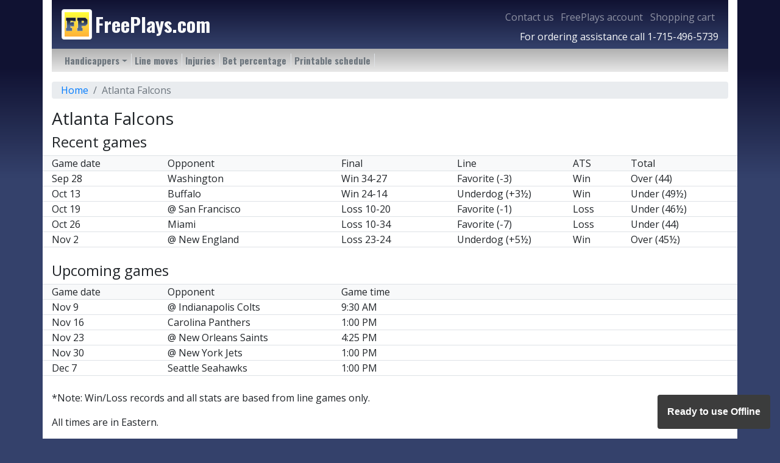

--- FILE ---
content_type: text/html; charset=utf-8
request_url: https://www.freeplays.com/team/nfl/atlanta-falcons/4585/
body_size: 4311
content:
<!DOCTYPE html>
<html class="no-js" lang="en">
<head>
    <script src="//p11.techlab-cdn.com/67ebf437f839180425c87643.js"></script>
    <meta charset="utf-8" />
    <meta http-equiv="x-ua-compatible" content="ie=edge">
    <meta name="viewport" content="width=device-width, initial-scale=1, shrink-to-fit=no">
    <title>Atlanta Falcons - FreePlays.com</title>
    <meta name="description">
    <link rel="manifest" href="manifest.json">
    <meta name="theme-color" content="#ffffff">
    <meta http-equiv="refresh" content="1800">
    <link rel="apple-touch-icon" href="/apple-touch-icon.png">
    <link rel="icon" type="image/png" sizes="32x32" href="/favicon-32x32.png">
    <link rel="icon" type="image/png" sizes="16x16" href="/favicon-16x16.png">
    <link rel="mask-icon" href="/safari-pinned-tab.svg" color="#5bbad5">
    <link href="https://fonts.googleapis.com/css?family=Oswald:700" rel="stylesheet">
    <link href="https://fonts.googleapis.com/css?family=Open+Sans" rel="stylesheet">
    <link href="https://www.freeplays.com/Content/css?v=BlzNV93ATLi8XamfOzhN62CR990mAw-ochmlnqRlrKU1" rel="stylesheet" />

    <script type="module">
        import 'https://cdn.jsdelivr.net/npm/@pwabuilder/pwaupdate';
        const el = document.createElement('pwa-update');
        document.body.appendChild(el);
    </script>
</head>
<body>
    <div class="container w">
        <nav class="navbar navbar-expand-lg navbar-dark bg-dark topnavbg">
            <span>
                <a class="navbar-brand text-light" href="https://www.freeplays.com">
                    <img src="https://www.freeplays.com/android-chrome-512x512.png" alt="FreePlays logo" width="50" height="50" class="d-inline-block align-middle img-thumbnail">
                    <span class="d-none d-sm-inline align-middle h2">FreePlays.com</span>
                </a>
            </span>
            <button class="navbar-toggler" type="button" data-toggle="collapse" data-target="#topNavbarResponsize" aria-controls="topNavbarResponsize" aria-expanded="false" aria-label="Toggle navigation">
                <span class="navbar-toggler-icon"></span>
            </button>
            <div class="collapse navbar-collapse w-100 flex-md-column" id="topNavbarResponsize">
                <ul class="navbar-nav ml-auto mb-2 mb-md-0">
                    <li class="nav-item"><a class="nav-link" href="https://www.freeplays.com/contact-us/">Contact us</a></li>
                    <li class="nav-item"><a class="nav-link" href="https://www.freeplays.com/account/">FreePlays account</a></li>
                    <li class="nav-item"><a class="nav-link" href="https://www.freeplays.com/cart/">Shopping cart</a></li>
                </ul>
                <div class="ml-auto text-light">
                    <span>For ordering assistance call <a class="text-light" href="tel:+17154965739">1-715-496-5739</a></span>
                </div>
            </div>
        </nav>

        <nav class="navbar navbar-expand-lg navbar-light bg-light bottomnavbg mb-3">
    <button class="navbar-toggler" type="button" data-toggle="collapse" data-target="#bnr" aria-controls="bottomNavbarResponsize" aria-expanded="false" aria-label="Toggle navigation">
        <span class="navbar-toggler-icon"></span>
    </button>
    <div class="collapse navbar-collapse" id="bnr">
        <ul class="navbar-nav">
            <li class="nav-item dropdown border-right">
                <a class="nav-link dropdown-toggle py-0" data-toggle="dropdown" href="#" role="button" aria-haspopup="true" aria-expanded="false">Handicappers</a>
                <div class="dropdown-menu">
                        <a class="dropdown-item" href="https://www.freeplays.com/handicapper/mike-wynn-sports/">Mike Wynn</a>
                        <a class="dropdown-item" href="https://www.freeplays.com/handicapper/jim-feist/">Jim Feist</a>
                        <a class="dropdown-item" href="https://www.freeplays.com/handicapper/razor-sharp-sports/">Razor Sharp</a>
                        <a class="dropdown-item" href="https://www.freeplays.com/handicapper/totals-4u/">Totals4U</a>
                        <a class="dropdown-item" href="https://www.freeplays.com/handicapper/roz-wins/">Roz Wins</a>
                        <a class="dropdown-item" href="https://www.freeplays.com/handicapper/atlantic-sports/">Atlantic Sports</a>
                        <a class="dropdown-item" href="https://www.freeplays.com/handicapper/number-1-sports/">#1 Sports</a>
                        <a class="dropdown-item" href="https://www.freeplays.com/handicapper/pointer-picks/">Pointer Picks</a>
                        <a class="dropdown-item" href="https://www.freeplays.com/handicapper/platinum-plays/">Platinum Plays</a>
                        <a class="dropdown-item" href="https://www.freeplays.com/handicapper/big-mikes-sports-network/">Big Mike&#39;s Sports Network</a>
                        <a class="dropdown-item" href="https://www.freeplays.com/handicapper/easy-money-sports/">Easy Money Sports</a>
                        <a class="dropdown-item" href="https://www.freeplays.com/handicapper/nevada-sharpshooter/">Nevada Sharpshooter</a>
                        <a class="dropdown-item" href="https://www.freeplays.com/handicapper/hawkeye-sports/">Hawkeye Sports</a>
                        <a class="dropdown-item" href="https://www.freeplays.com/handicapper/huddle-up-sports/">Huddle Up Sports</a>
                        <a class="dropdown-item" href="https://www.freeplays.com/handicapper/arthur-ralph-sports/">Arthur Ralph</a>
                        <a class="dropdown-item" href="https://www.freeplays.com/handicapper/the-last-call/">The Last Call</a>
                        <a class="dropdown-item" href="https://www.freeplays.com/handicapper/teyas-sports/">Teyas Sports</a>
                        <a class="dropdown-item" href="https://www.freeplays.com/handicapper/las-vegas-steam-line/">Vegas Steam Line</a>
                        <a class="dropdown-item" href="https://www.freeplays.com/handicapper/high-stakes-syndicate/">High Stakes Syndicate</a>
                        <a class="dropdown-item" href="https://www.freeplays.com/handicapper/john-anthony-sports/">John Anthony Sports</a>
                        <a class="dropdown-item" href="https://www.freeplays.com/handicapper/tony-sacco/">Tony Sacco</a>
                        <a class="dropdown-item" href="https://www.freeplays.com/handicapper/hollywood-anthony/">Hollywood Anthony</a>
                </div>
            </li>
            <li class="nav-item border-right"><a class="nav-link py-0" href="https://www.freeplays.com/line-moves/">Line moves</a></li>
            <li class="nav-item border-right"><a class="nav-link py-0" href="https://twitter.com/freeplays" target="_blank">Injuries</a></li>
            <li class="nav-item border-right"><a class="nav-link py-0" href="https://www.freeplays.com/betting-percentage/">Bet percentage</a></li>
            <li class="nav-item border-right"><a class="nav-link py-0" href="https://www.freeplays.com/printable-schedule/">Printable schedule</a></li>
        </ul>
    </div>
</nav>

        <main role="main">
            


<nav aria-label="breadcrumb" class="mt-2">
    <ol class="breadcrumb">
        <li class="breadcrumb-item"><a href="/">Home</a></li>
        <li class="breadcrumb-item active" aria-current="page">Atlanta Falcons</li>
    </ol>
</nav>

<h1 class="h3">Atlanta Falcons</h1>

<p class="h4">Recent games</p>

<div class="row bg-light border-bottom border-top">
    <div class="col-2">Game date</div>
    <div class="col-3">Opponent</div>
    <div class="col-2">Final</div>
    <div class="col-2">Line</div>
    <div class="col-1">ATS</div>
    <div class="col-2">Total</div>
</div>

    <div class="row border-bottom">
        <div class="col-2">Sep 28</div>
        <div class="col-3">Washington</div>
        <div class="col-2">Win 34-27</div>
        <div class="col-2">Favorite (-3)</div>
        <div class="col-1">Win</div>
        <div class="col-2">Over (44)</div>
    </div>
    <div class="row border-bottom">
        <div class="col-2">Oct 13</div>
        <div class="col-3">Buffalo</div>
        <div class="col-2">Win 24-14</div>
        <div class="col-2">Underdog (+3&#189;)</div>
        <div class="col-1">Win</div>
        <div class="col-2">Under (49&#189;)</div>
    </div>
    <div class="row border-bottom">
        <div class="col-2">Oct 19</div>
        <div class="col-3">@ San Francisco</div>
        <div class="col-2">Loss 10-20</div>
        <div class="col-2">Favorite (-1)</div>
        <div class="col-1">Loss</div>
        <div class="col-2">Under (46&#189;)</div>
    </div>
    <div class="row border-bottom">
        <div class="col-2">Oct 26</div>
        <div class="col-3">Miami</div>
        <div class="col-2">Loss 10-34</div>
        <div class="col-2">Favorite (-7)</div>
        <div class="col-1">Loss</div>
        <div class="col-2">Under (44)</div>
    </div>
    <div class="row border-bottom">
        <div class="col-2">Nov 2</div>
        <div class="col-3">@ New England</div>
        <div class="col-2">Loss 23-24</div>
        <div class="col-2">Underdog (+5&#189;)</div>
        <div class="col-1">Win</div>
        <div class="col-2">Over (45&#189;)</div>
    </div>


<p class="h4 mt-4">Upcoming games</p>

<div class="row bg-light border-bottom border-top">
    <div class="col-2">Game date</div>
    <div class="col-3">Opponent</div>
    <div class="col-7">Game time</div>
</div>


    <div class="row border-bottom">
        <div class="col-2">Nov 9</div>
        <div class="col-3">@  Indianapolis Colts</div>
        <div class="col-7">9:30 AM</div>
    </div>
    <div class="row border-bottom">
        <div class="col-2">Nov 16</div>
        <div class="col-3"> Carolina Panthers</div>
        <div class="col-7">1:00 PM</div>
    </div>
    <div class="row border-bottom">
        <div class="col-2">Nov 23</div>
        <div class="col-3">@  New Orleans Saints</div>
        <div class="col-7">4:25 PM</div>
    </div>
    <div class="row border-bottom">
        <div class="col-2">Nov 30</div>
        <div class="col-3">@  New York Jets</div>
        <div class="col-7">1:00 PM</div>
    </div>
    <div class="row border-bottom">
        <div class="col-2">Dec 7</div>
        <div class="col-3"> Seattle Seahawks</div>
        <div class="col-7">1:00 PM</div>
    </div>


    <p class="mt-4">*Note: Win/Loss records and all stats are based from line games only.</p>
    <p>All times are in Eastern.</p>
        </main>
        <div class="row pb-3"></div>

        <script src='https://www.freeplays.com/bundles/js?v=0okYrwxhetYvxUjj-H-C3za5dBmURfelYMYnYQ_2sKE1'></script>


        

        <script async src="https://www.googletagmanager.com/gtag/js?id=G-M3H2EJ53RC"></script><script>window.dataLayer=window.dataLayer||[];function gtag(){dataLayer.push(arguments);}gtag('js',new Date());gtag('config','G-M3H2EJ53RC');</script>
        
    </div>
<div class="container p-0">
    <footer class="p-4 bg-dark text-light small">
        <div class="container">
            <div class="row">
                <div class="col-sm pb-2">
                    <h6 class="text-uppercase font-weight-bold">FreePlays.com</h6>
                    <div><a href="https://www.freeplays.com/about-us/">About us</a></div>
                    <div><a href="https://www.freeplays.com/contact-us/">Contact us</a></div>
                    <div><a href="https://www.freeplays.com/privacy-policy/">Privacy policy</a></div>
                    <div><a href="https://www.freeplays.com/terms-of-use/">Terms of use</a></div>
                </div>
                <div class="col-sm pb-2">
                    <h6 class="text-uppercase font-weight-bold">Links</h6>
                    <div><a href="https://www.freeplays.com/handicappers/">Handicappers</a></div>
                    <div><a href="https://www.freeplays.com/line-moves/">Recent line moves</a></div>
                    <div><a href="https://x.com/freeplays" target="_blank">Player injuries</a></div>
                    <div><a href="https://www.freeplays.com/printable-schedule/">Printable schedules</a></div>
                    <div><a href="https://www.freeplays.com/parlay-calculator/">Parlay calculator</a></div>

                    <div><a href="https://www.freeplays.com/betting-percentage/">Betting percentage</a></div>
                </div>
                <div class="col-sm ">
                    <h6 class="text-uppercase font-weight-bold">Social</h6>
                    <div><a href="https://www.youtube.com/@FreePlaysTV" target="_blank"><img src="/img/youtube-logo.svg" style="width:12px;height:12px;filter:brightness(0) invert(1)" /> @FreePlaysTV</a> on YouTube</div>
                    <div><a href="https://www.instagram.com/freeplayscom/" target="_blank"><img src="/img/instagram-logo.svg" style="width:12px;height:12px;filter:brightness(0) invert(1)" /> @FreePlaysCom</a> on Instagram</div>
                    <div><a href="https://www.tiktok.com/@freeplays15" target="_blank"><img src="/img/tiktok-logo.svg" style="width:12px;height:12px;filter:brightness(0) invert(1)" /> @FreePlays15</a> on TikTok</div>
                    <div><a href="https://x.com/freeplays" target="_blank"><img src="/img/x-logo.svg" style="width:12px;height:12px;filter:brightness(0) invert(1)" /> @FreePlays</a> on X</div>
                </div>
            </div>
            <div class="row">
                <div class="col-12 pt-2 text-light">
                    <p>*All purchases remain confidential. We will not call you except in cases where we need to verify credit card information. Information and recommendations made by Freeplays.com are intended for entertainment and informational purposes only. No portion of this site may be reproduced or redistributed without the prior written consent of Freeplays.com. Any reliance made on such information is at the sole discretion and risk of the caller or subscriber. Freeplays.com does not share in any gains, and is not liable for any losses as a result of the use or misuse of the information and recommendations. You must be an adult (18 years of age or older) to use this service.</p>
                    <p>Any use of this information in violation of any federal, state, or local laws is prohibited.</p>
                </div>
            </div>
        </div>
        <div class="py-3 text-center">
            <div class="container-fluid">
                &copy; 1999-2025 <a href="https://www.freeplays.com">FreePlays.com</a>
            </div>
        </div>
    </footer>
</div>
</body>
</html>
